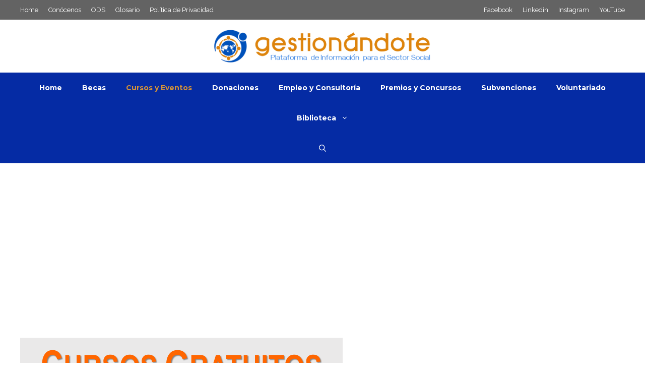

--- FILE ---
content_type: text/html; charset=utf-8
request_url: https://www.google.com/recaptcha/api2/aframe
body_size: 183
content:
<!DOCTYPE HTML><html><head><meta http-equiv="content-type" content="text/html; charset=UTF-8"></head><body><script nonce="zEttFqzxnAggxN1QSnYuIg">/** Anti-fraud and anti-abuse applications only. See google.com/recaptcha */ try{var clients={'sodar':'https://pagead2.googlesyndication.com/pagead/sodar?'};window.addEventListener("message",function(a){try{if(a.source===window.parent){var b=JSON.parse(a.data);var c=clients[b['id']];if(c){var d=document.createElement('img');d.src=c+b['params']+'&rc='+(localStorage.getItem("rc::a")?sessionStorage.getItem("rc::b"):"");window.document.body.appendChild(d);sessionStorage.setItem("rc::e",parseInt(sessionStorage.getItem("rc::e")||0)+1);localStorage.setItem("rc::h",'1769074083258');}}}catch(b){}});window.parent.postMessage("_grecaptcha_ready", "*");}catch(b){}</script></body></html>

--- FILE ---
content_type: application/javascript; charset=utf-8
request_url: https://fundingchoicesmessages.google.com/f/AGSKWxUW4eiYBxn_10DaRd9Kmh_6vrF1BSZ5voHz0k4IRLJU6EcncPe--aM0gf6Df2dSdsk_yy-ok7cS-C8UJW2qgPkljyZH2Moo2g9I_QWFMiC0w577ZmVCgGyi_r9VgBLr6wzFHMXQbrOWXE6AztPq3fbaQkykShDwdBiBgzx4hzUdWRN45em8fVLW2gM5/_/ad-utilities./showban.asp?/youradhere._banner-ad./utep_ad.js
body_size: -1289
content:
window['ce9a36ff-6763-4722-ac7a-01095c8e55ab'] = true;